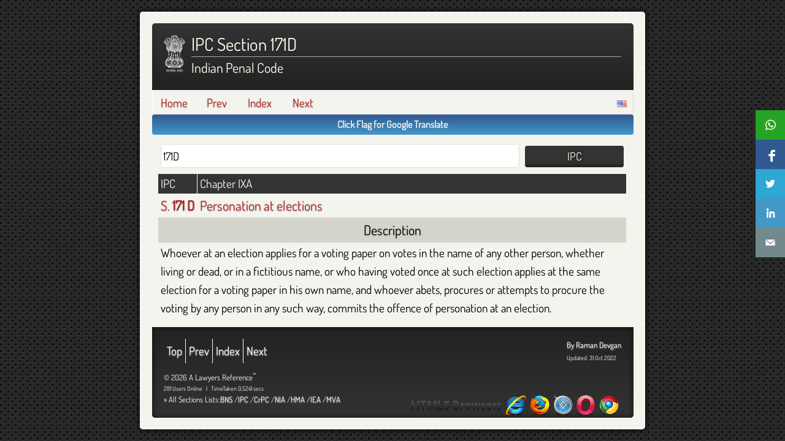

--- FILE ---
content_type: text/html; charset=UTF-8
request_url: https://devgan.in/ipc/section/171D/
body_size: 5489
content:
<!DOCTYPE html><html lang='en'><!--//pagetop start--><head><meta charset="utf-8"><meta http-equiv="X-UA-Compatible" content="IE=edge"><title>IPC Section 171D - Personation at elections | Devgan.in</title><meta name='description' content='I.P.C 171D, Personation at elections, from the Indian Penal Code, by Advocate Raman Devgan'><meta name='keywords' content='IPC 171D, Indian Penal Code, Section 171D, Bareact, bare act, law, indian law, lawyer reference, law reference, legal act'><meta name='viewport' content='width=device-width,initial-scale=1'><meta property='og:title' content='IPC Section 171D - Personation at elections'><meta property='og:description' content='I.P.C 171D, Personation at elections, from the Indian Penal Code, by Advocate Raman Devgan'><meta property='og:image' content='https://devgan.in/images/og_devgan.png'><meta property='og:type' content='WebSite'><meta property='og:url' content='https://devgan.in/ipc/section/171D/'><meta property='og:site_name' content='A Lawyers Reference'><meta property='fb:admins' content='prince.chandigarh'><meta property='fb:app_id' content='268955743127515'><link rel='shortcut icon' type='image/x-icon' href='/favicon.ico'><link rel='preload' as='font' type='font/woff2' href='/includes/dosis.woff2' crossorigin><!--<link rel='preload' as='image' href='/images/arrow_right.png'>--><!--<link rel='preload' as='image' href='/images/arrow_down.png'>--><link rel='dns-prefetch' href='https://www.google.com'><link rel='dns-prefetch' href='https://www.google-analytics.com'><link rel='dns-prefetch' href='https://translate.googleapis.com'><!--<link rel='prefetch' href='/images/arrow_down.png'>--><!--<link rel='preconnect' href='https://fonts.gstatic.com'>--><!--<link rel='preconnect' href='https://ajax.googleapis.com'>--><!--<link rel='dns-prefetch' href='https://ajax.googleapis.com'>--><!--<link rel='author' href='https://plus.google.com/+RamanDevganChd'>--><!--<link rel='stylesheet' href='https://fonts.googleapis.com/css?family=Dosis'>--><link rel='stylesheet' href='/includes/web.css?v6'><link rel='prev' href='/ipc/index.php?q=170&a=1'>    <link rel='index' href='https://devgan.in/ipc/'>    <link rel='next' href='/ipc/index.php?q=172&a=1'><!--//canonical start--><link rel='canonical' href='https://devgan.in/ipc/section/171D/'/><!--//canonical end--><script defer id='jquery-js' src='/jquery/jquery.min.js'></script><script defer id='law-js' src='/includes/inc.law.js?v8'></script><script defer id='my-js' src='/includes/inc.my.js'></script><script defer id='miniTip-js' src='/jquery/jquery.miniTip.min.js'></script><link rel='stylesheet' href='/jquery/miniTip.css'/><script>var a=[], c=[];function myon(evnt,elem,func){if(elem.addEventListener) elem.addEventListener(evnt,func,false);else if(elem.attachEvent){var r=elem.attachEvent("on"+evnt,func);return r;}}function ready(callback){if(document.readyState!='loading') callback();else if(document.addEventListener) document.addEventListener('DOMContentLoaded',callback);else document.attachEvent('onreadystatechange',function(){if(document.readyState=='complete') callback();});}function recheck(check,timeout,callback){ready(function(){if(check!==undefined){if(t) clearTimeout(t);callback();}else{var t=setTimeout(callback,timeout);}});}</script><style>@font-face {font-family:'Dosis';font-style: normal;font-weight: 400;src: url('/includes/dosis.woff2') format('woff2');unicode-range: U+0000-00FF, U+0131, U+0152-0153, U+02BB-02BC, U+02C6, U+02DA, U+02DC, U+2000-206F, U+2074, U+20AC, U+2122, U+2191, U+2193, U+2212, U+2215, U+FEFF, U+FFFD;font-display: block;}body { font-family: Dosis, Cambria, ui-sans-serif, serif; }</style></head><!--//pagetop end--><!--//pageheader start--><body class='base'><a name='top'></a><noscript><div id='notification' style='z-index:9999;position:absolute;left:0;top:0'><div class='overlay' style='position:fixed;top:0;left:0;width:100%;height:100%;background:url("/images/overlay.png")'><div class='notification warnbg' style='position:fixed;left:0;top:24%;width:100%;text-align:center'><div id='notifhead' style='display:block;font-variant:small-caps;border-bottom:1px solid;color:#FFFFF0'>No Javascript</div><div id='notifbody' style='display:inline-block;vertical-align:middle;padding:.25em'>Please Enable Javascript and Cookies and Reload this page!</div></div></div></div></noscript><div id='wrap'><div id='header'><div id='logo' title='Go to Homepage' onClick='javascript:document.location.href="https://devgan.in/";'></div><h1>IPC Section 171D</h1><h2 class='header'>Indian Penal Code</h2>    </div><!--//header--><div id='wrapper'><div id='ajaxSpinnerDiv' style='display:none'><span id='ajaxSpinner'></span></div><!--//ajaxSpinnerDiv--><!--//pageheader end--><!--//pagemenu start--><div id='menu'><span id='flag' style='cursor:pointer;float:right;position:relative;top:.25em;right:.5em'><img src='https://devgan.in/images/flags/us.gif' alt='US' width='16' height='11' title='US 3.145.105.2' /></span><span id='misc' style='float:right;position:relative;top:.25em;right:.5em'></span><ul class='nav'><li><a href='/'>Home</a></li><!--<li><a href='/about.php'>About</a></li>--><li><a href='/ipc/index.php?q=170&a=1'>Prev</a></li><li><a href='https://devgan.in/ipc/'>Index</a></li><li><a href='/ipc/index.php?q=172&a=1'>Next</a></li></ul></div><!--//menu--><!--//social start--><div id='notification' style='display:none;'><div class='overlay'><div class='notification'></div></div></div><div id='message-wrap' class='nowrap'><div id='message' style='display:none'>Messages</div></div><div id='fb-root' style='display:none'></div><!--<div id="social"><div class="fb-login-button floatr" data-max-rows="1" data-size="small" data-button-type="login_with" data-show-faces="false" data-auto-logout-link="true" data-use-continue-as="false"></div><div id="fblogin" class="floatr"></div><div id="fblike" class="floatl"><div class="fb-like" data-href="https://devgan.in/ipc/section/171D/" data-layout="button_count" data-action="like" data-show-faces="false" data-share="false"></div></div><div id="gplus"><div class="g-plusone" data-annotation="inline" data-width="180"></div></div></div>--><!--//social end--><!--//pagemenu end--><!--//pagecontentopen start--><div id='content'><!--//pagecontentopen end--><!--//search start--><div id='search'><form name='fo1' id='fo1' method='get' action='/ipc/index.php'><table class='search'><tr><td><input type='search' spellcheck='true' name='q' id='q' value='171D' onfocus='this.value=""' placeholder='Eg: 302 OR murder'/></td><td><input type='submit' value='IPC'/><input type='hidden' name='a' value='1'/></td></tr></table></form></div><!--//search end--><div class='search'><table class='search'><tr><th class='sec'>IPC</th><th class='title fill'>Chapter IXA</th></tr><tr class='mys-head'><td class='nowrap'><a title='Open in Chapter View' href='https://devgan.in/ipc/chapter_09a.php#s171D'><h2>S. <strong>171 D</strong></h2></a></td><td><a title='Open in Chapter View' href='https://devgan.in/ipc/chapter_09a.php#s171D'><h2>Personation at elections</h2></a></td></tr><tr><th colspan='2'><h2>Description</h2></th></tr><tr class='mys-desc'><td colspan='2'><p>Whoever at an election applies for a voting paper on votes in the name of any other person, whether living or dead, or in a fictitious name, or who having voted once at such election applies at the same election for a voting paper in his own name, and whoever abets, procures or attempts to procure the voting by any person in any such way, commits the offence of personation at an election.</p></td></tr></table></div> <!--//pagecontentclose start--></div><!--//content--></div><!--//wrapper set in pageheader--><!--//pagecontentclose end--><!--//pagefooter start--><div id='footer'><div id='by' class='small'><a href='https://plus.google.com/+RamanDevganChd?rel=author' title='Advocate Raman Devgan'>By Raman Devgan</a><br/><span class='mini em'>Updated: 31 Oct 2022      </span></div><!--//by--><ul class='nav'><li><a name='top' onclick='javascript:$("html,body").animate({scrollTop:0},1000);'>Top</a></li><li><a href='/ipc/index.php?q=170&a=1'>Prev</a></li><li><a href='https://devgan.in/ipc/'>Index</a></li><li><a href='/ipc/index.php?q=172&a=1'>Next</a></li></ul><div id='copyright'>&copy; 2026 A Lawyers Reference<sup>&trade;</sup></div><!--//copyright--><div id='counter'> <!--//online start--><span id='ucount'>281 Users Online</span> &nbsp; | &nbsp; <span id='timetaken'>TimeTaken 0.5241 secs</span><!--//online end--> </div><div id='footer_logo'></div><div id='promote'></div><!--//promote--><div class='small'>&raquo; All Sections Lists:<a href='/all_sections_bns.php' title='Sections in Bharatiya Nyaya Sanhita'>BNS</a> /<a href='/all_sections_ipc.php' title='Sections in Indian Penal Code'>IPC</a> /<a href='/all_sections_crpc.php' title='Sections in Code of Criminal Procedure'>CrPC</a> /<a href='/all_sections_nia.php' title='Sections in Negotiable Instruments Act'>NIA</a> /<a href='/all_sections_hma.php' title='Sections in Hindu Marriage Act'>HMA</a> /<a href='/all_sections_iea.php' title='Sections in Indian Evidence Act'>IEA</a> /<a href='/all_sections_mva.php' title='Sections in Motor Vehicles Act'>MVA</a></div></div><!--//footer--></div><!--//wrap set in pageheader--><!--//social2 start--><div id="share"><ul class="share"><li class='wapp'><form target='_blank' action='https://devgan.in/out.php' method='get'><input id='wapp' type='image' src='https://devgan.in/images/spacer.png' title='Share this Page via Wapp'/><input type='hidden' name='u' value='aHR0cHM6Ly9hcGkud2hhdHNhcHAuY29tL3NlbmQ/cGhvbmU9JnRleHQ9aHR0cHMlM0ElMkYlMkZkZXZnYW4uaW4lMkZpcGMlMkZzZWN0aW9uJTJGMTcxRCUyRg=='/></form><span>&nbsp;</span><script>myon('click',document.querySelector('input#wapp'),function(){if('ga' in window){var tracker=ga.getAll()[0];if(tracker){tracker.send('event','Share','wapp','https://devgan.in/ipc/section/171D/');}}});</script></li><li class='facebook'><form target='_blank' action='https://devgan.in/out.php' method='get'><input id='facebook' type='image' src='https://devgan.in/images/spacer.png' title='Share this Page via Facebook'/><input type='hidden' name='u' value='[base64]'/></form><span>&nbsp;</span><script>myon('click',document.querySelector('input#facebook'),function(){if('ga' in window){var tracker=ga.getAll()[0];if(tracker){tracker.send('event','Share','facebook','https://devgan.in/ipc/section/171D/');}}});</script></li><li class='twitter'><form target='_blank' action='https://devgan.in/out.php' method='get'><input id='twitter' type='image' src='https://devgan.in/images/spacer.png' title='Share this Page via Twitter'/><input type='hidden' name='u' value='aHR0cHM6Ly90d2l0dGVyLmNvbS9pbnRlbnQvdHdlZXQ/dGV4dD1JUEMlMjBTZWN0aW9uJTIwMTcxRCUyMC0lMjBQZXJzb25hdGlvbiUyMGF0JTIwZWxlY3Rpb25zJnVybD1odHRwcyUzQSUyRiUyRmRldmdhbi5pbiUyRmlwYyUyRnNlY3Rpb24lMkYxNzFEJTJGJnZpYT1BZHZEZXZnYW4mcmVsYXRlZD1BZHZEZXZnYW4='/></form><span>&nbsp;</span><script>myon('click',document.querySelector('input#twitter'),function(){if('ga' in window){var tracker=ga.getAll()[0];if(tracker){tracker.send('event','Share','twitter','https://devgan.in/ipc/section/171D/');}}});</script></li><li class='linkedin'><form target='_blank' action='https://devgan.in/out.php' method='get'><input id='linkedin' type='image' src='https://devgan.in/images/spacer.png' title='Share this Page via Linkedin'/><input type='hidden' name='u' value='[base64]'/></form><span>&nbsp;</span><script>myon('click',document.querySelector('input#linkedin'),function(){if('ga' in window){var tracker=ga.getAll()[0];if(tracker){tracker.send('event','Share','linkedin','https://devgan.in/ipc/section/171D/');}}});</script></li><li class='email'><form target='_blank' action='https://devgan.in/out.php' method='get'><input id='email' type='image' src='https://devgan.in/images/spacer.png' title='Share this Page via Email'/><input type='hidden' name='u' value='aHR0cHM6Ly9kZXZnYW4uaW4vY29udGFjdC5waHA/[base64]'/></form><span>&nbsp;</span><script>myon('click',document.querySelector('input#email'),function(){if('ga' in window){var tracker=ga.getAll()[0];if(tracker){tracker.send('event','Share','email','https://devgan.in/ipc/section/171D/');}}});</script></li></ul></div><!--//social2 end--><!--//js start--><script type='text/javascript'>/** Date and Time */var d=new Date();var fd=d.toLocaleString("en-IN", {timeZone: "Asia/Kolkata"});var ft=d.toLocaleTimeString("en-IN", {timeZone: "Asia/Kolkata"});/** Opera mini and IE */ready(function(){var d = document.querySelectorAll('div.sectxt');for(var i=0; i<d.length; i++){if(d[i]){var di = d[i];var hi = d[i].previousElementSibling;var ao = hi.getAttribute('class');if(ao && ao==='alwaysOpen'){hi.setAttribute('class','subOpen');di.setAttribute('style','display:');}else{hi.setAttribute('class','subClose');di.setAttribute('style','display:none');}}}});/** Ajax spinner*/recheck(window.jQuery,100,function(){$(document).ajaxStart(function(){ $("#ajaxSpinnerDiv").show(); }).ajaxStop(function(){ $("#ajaxSpinnerDiv").hide(); });});/** FB errors */recheck(window.notify,500,function(){if(document.location.search.match(/(error_code|error_message)/i)){var h=getQueryVariable('error_code');var m=getQueryVariable('error_message');if(m!==false&&m!==undefined){m=m.replace(/\+/g,' ');m=m.replace(/\%20/g, ' ');}if(h===false){h='';}try{showtip(stop); notify('Error '+h+':'+m,'failbg');}catch(e){};}});/** MiniTip */recheck(window.jQuery,100,function(){if($.fn.miniTip){if($.fn.swipe){var lnk;$('a[title]').on('click',function(e){e.preventDefault();}).miniTip({title:'Touch Me to Activate Link',event:'click',aHide:false,fadeOut:500,stemOff:4,offset:4,show:function(){lnk=$(this).attr('href');$(this).unbind('click').on('click',function(){document.location.href=lnk;});$('#miniTip_c').on('click',function(){document.location.href=lnk;});}});}else{$('*[title]').miniTip({title:"A Lawyer's Reference&trade;",event:'hover',maxW:'320px',fadeOut:500,stemOff:4,offset:4,aHide:true});}}});/** Load swipe if mobile *//** Notify user *//** FB sdk *//*window.fbAsyncInit = function() {FB.init({appId:'268955743127515', cookie:true, xfbml:true, version:'v3.1'});FB.AppEvents.logPageView();};(function(d, s, id){var js, fjs = d.getElementsByTagName(s)[0];if (d.getElementById(id)) {return;}js = d.createElement(s); js.id = id;js.src = "https://connect.facebook.net/en_US/sdk.js";fjs.parentNode.insertBefore(js, fjs);}(document, 'script', 'facebook-jssdk'));*//** Google Translate */myon('load',window,function(){$('span#misc').load('/includes/inc.translate.php');});/** Reload on error */myon('load',window,function(){myon('error',window,function(){if (typeof(Storage) !== "undefined"){var re = Number(sessionStorage.reloadedOnError);if(re < 1){location.reload();sessionStorage.reloadedOnError = re + 1;}else{alert("There was an error! Page Reloaded!");sessionStorage.reloadedOnError = 0;}}});});myon('load',window,function(){var m = $('#message-wrap');var pos = m.position();myon('scroll',window,function(){if(document.location.hash == ""){if(scrollY > pos['top']) m.attr('style','position:fixed;top:0;left:0;width:100%');else m.removeAttr('style');} else {m.removeAttr('style');}});});/** Read more */const canon = document.querySelector("link[rel='canonical']").href;if( canon == "" ) canon = document.location.href;const copyListener = (event) => {const range = window.getSelection().getRangeAt(0),rangeContents = range.cloneContents(),pageLink = `Read more at: ${canon}`,helper = document.createElement("div");helper.appendChild(rangeContents);event.clipboardData.setData("text/plain", `${helper.innerText}\n${pageLink}`);event.clipboardData.setData("text/html", `${helper.innerHTML}<br>${pageLink}`);event.preventDefault();};document.addEventListener("copy", copyListener);</script><!--//js end--><!--//analyticsnew start--><script async src="https://www.googletagmanager.com/gtag/js?id=UA-27188770-1"></script><script>window.dataLayer=window.dataLayer||[];function gtag(){dataLayer.push(arguments);}gtag('js',new Date());gtag('config','UA-27188770-1');</script><!--//analyticsnew end--></body><!--//pagefooter end--></html>

--- FILE ---
content_type: text/html; charset=UTF-8
request_url: https://devgan.in/includes/inc.translate.php
body_size: -33
content:
<!--//translate start-->
<div id="google_translate_element"></div>
<script type="text/javascript">function googleTranslateElementInit() { new google.translate.TranslateElement({pageLanguage: 'en', includedLanguages: 'hi,pa,gu,bn,kn,ml,mr,sd,ta,te', layout: google.translate.TranslateElement.InlineLayout.SIMPLE, gaTrack: true, gaId: 'UA-27188770-1'}, 'google_translate_element'); }</script>
<script type="text/javascript" src="//translate.google.com/translate_a/element.js?cb=googleTranslateElementInit"></script>
<!--//translate end-->


--- FILE ---
content_type: application/javascript; charset=utf-8
request_url: https://devgan.in/includes/inc.law.js?v8
body_size: 905
content:
function mySections() {
    var d = $("div.sectxt"),
        h = d.prev(),
        a = $("h2 a");
    a.click(function(event) {
        event.preventDefault();
    });
    if (d) {
        h.click(function() {
            var ah = $(this),
                ad = ah.next();
            d.not(ad).slideUp();
            h.not(ah).removeClass("subOpen").addClass("subClose");
            myToggle(ah, ad);
            myScroll('h2.subOpen', 1000);
            var hl = ah.children('a')[0];
            if (hl) {
                history.replaceState('', '', '#' + hl.name);
            }
        });
    }
}

function myToggle(h, e) {
    h.toggleClass("subClose subOpen");
    e.fadeToggle(1000);
}

function myScroll(s, t) {
    setTimeout(function() {
        var pos = $(s).offset();
        if (pos) {
            $("html,body").animate({
                scrollTop: pos.top
            }, 1000);
        }
    }, t);
}

function myHash() {
    var an = document.location.hash.substr(1);
    if (an) {
        var ha = $('a[name="' + an + '"]'),
            hh = ha.parent(),
            hd = hh.next();
        myToggle(hh, hd);
        myScroll('h2.subOpen', 1000);
    }
}

function myShareAnim() {
    setTimeout(function() {
        $('#share').animate({
            'right': '-48px'
        }, 1000).animate({
            'right': '0'
        }, 1000);
    }, 5000)
}

function myFocus(e) {
    el = $(e);
    if (el) {
        el.focus();
    }
}

function myCounter(t) {
    $('#counter').load('/includes/inc.online.php?ts=' + t);
}

function myJSLoad(a) {
    var d = document;
    for (var i = 0; i < a.length; i++) {
        if (d.getElementById(a[i][1]) === null) {
            var s = d.createElement('script');
            s.async;
            s.src = a[i][0];
            s.id = a[i][1];
            d.getElementsByTagName('head')[0].appendChild(s);
        }
    }
}

function myCSSLoad(c) {
    var d = document;
    for (var i = 0; i < c.length; c++) {
        l = d.createElement('link');
        l.rel = 'stylesheet';
        l.href = c[i];
        d.getElementsByTagName('head')[0].appendChild(l);
    }
}

function notifyuser(m = '', h = 'Notification', c = 'warnbg', f = false) {
    var t, nt = $('#notification'),
        nm = nt.find('.notification');
    nm.attr('class', 'notification ' + c).click(function() {
        nt.fadeOut(1000);
        return (true);
    }).html('<div class="notifhead">' + h + '</div><div class="notifbody">' + m + '</div><div class="notifbtns">OKAY</div>');
    nt.fadeIn(1000, function() {
        if (f) {
            t = setTimeout(function() {
                nt.fadeOut(1000);
            }, 5000);
        }
    });
}

function notify(m = 'Problem!', c = 'warnbg', f = false) {
    var t, m = '<div>' + m + '</div>',
        nt = $('#message');
    nt.html(m);
    nt.addClass(c);
    nt.click(function() {
        nt.fadeOut(600);
        return (true);
    });
    nt.fadeIn(600, function() {
        if (!f) {
            t = setTimeout(function() {
                nt.fadeOut(600).promise().done(function() {});
            }, 5000);
        } else {
            showtip(stop);
        }
    });
}

var showtip_t;

function showtip(s) {
    if (s !== undefined) {
        clearTimeout(showtip_t);
        return true;
    }
    var tips = [
        '<a href="/contact.php">Click here to Leave a Comment!</a>',
        'All Sections Lists are at the bottom of the page!',
        'Click Flag for Google Translate',
        '&larr;Prev &amp; Next&rarr; Links show on connected pages!',
        'You can &larr; S W I P E &rarr; on connected pages!',
        'Best viewed on Chrome / Firefox / Safari!',
        'Search Not Working for BNS, 2023 Yet!',
    ];
    if (window.pagetips)
        for (var i = 0; i < pagetips.length; i++) tips.unshift(pagetips[i]);
    var i = Math.floor(Math.random() * (tips.length - 1));
    notify(tips[i], 'sch passbg shadowed blocklinks');
    showtip_t = setTimeout(showtip, 10000);
}

$(document).ready(function() {
    mySections();
    myHash();
    myShareAnim();
    myJSLoad(a);
    myCSSLoad(c);
    showtip();
});